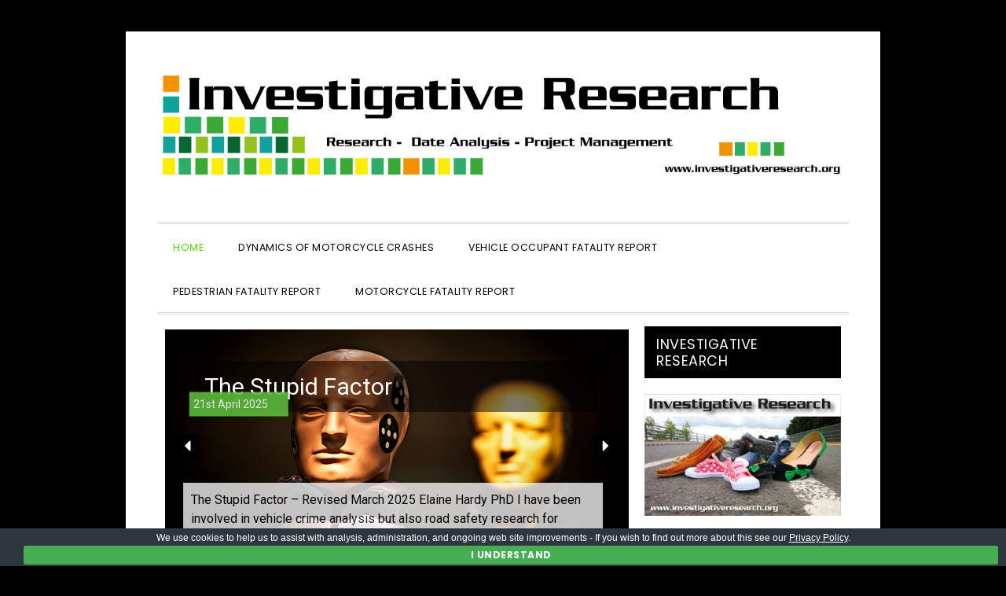

--- FILE ---
content_type: text/html; charset=UTF-8
request_url: http://investigativeresearch.org/
body_size: 20373
content:
<!DOCTYPE html>
<html lang="en-US">
<head itemscope itemtype="https://schema.org/WebSite">
<meta charset="UTF-8" />
<meta name="description" content="Research -  Date Analysis - Project Management" />
<meta name="viewport" content="width=device-width, initial-scale=1" />
<title>Investigative Research – Research &#8211;  Date Analysis &#8211; Project Management</title>
<meta name='robots' content='max-image-preview:large' />
<link rel="dns-prefetch" href="http://static.hupso.com/share/js/share_toolbar.js"><link rel="preconnect" href="http://static.hupso.com/share/js/share_toolbar.js"><link rel="preload" href="http://static.hupso.com/share/js/share_toolbar.js"><meta property="og:image" content="https://investigativeresearch.org/wp-content/uploads/2025/04/istock_Credit_35007_header-300x150.jpg"/><link rel='dns-prefetch' href='//translate.google.com' />
<link rel='dns-prefetch' href='//fonts.googleapis.com' />
<link rel='dns-prefetch' href='//code.ionicframework.com' />
<link rel="alternate" type="application/rss+xml" title="Investigative Research &raquo; Feed" href="https://investigativeresearch.org/feed/" />
<link rel="alternate" type="application/rss+xml" title="Investigative Research &raquo; Comments Feed" href="https://investigativeresearch.org/comments/feed/" />
<link rel="canonical" href="https://investigativeresearch.org/" />
<style id='wp-img-auto-sizes-contain-inline-css' type='text/css'>
img:is([sizes=auto i],[sizes^="auto," i]){contain-intrinsic-size:3000px 1500px}
/*# sourceURL=wp-img-auto-sizes-contain-inline-css */
</style>
<link rel='stylesheet' id='daily-dish-pro-css' href='http://investigativeresearch.org/wp-content/themes/daily-dish-pro/style.css?ver=2.0.0' type='text/css' media='all' />
<style id='daily-dish-pro-inline-css' type='text/css'>


		a,
		p.entry-meta a:focus,
		p.entry-meta a:hover,
		.breadcrumb a:focus,
		.breadcrumb a:hover,
		.entry-title a:focus,
		.entry-title a:hover,
		.genesis-nav-menu a:focus,
		.genesis-nav-menu a:hover,
		.genesis-nav-menu .current-menu-item > a,
		.nav-primary .genesis-nav-menu .sub-menu a:focus,
		.nav-primary .genesis-nav-menu .sub-menu a:hover,
		.nav-secondary .genesis-nav-menu .sub-menu a:focus,
		.nav-secondary .genesis-nav-menu .sub-menu a:hover,
		.nav-secondary .genesis-nav-menu .sub-menu .current-menu-item > a:focus,
		.nav-secondary .genesis-nav-menu .sub-menu .current-menu-item > a:hover,
		.nav-secondary .genesis-nav-menu a:focus,
		.nav-secondary .genesis-nav-menu a:hover,
		.site-footer a:focus,
		.site-footer a:hover {
			color: #59d600;
		}

		@media only screen and ( max-width: 768px ) {
			.genesis-responsive-menu .genesis-nav-menu a:focus,
			.genesis-responsive-menu .genesis-nav-menu a:hover,
			.genesis-responsive-menu .genesis-nav-menu .sub-menu .menu-item a:focus,
			.genesis-responsive-menu .genesis-nav-menu .sub-menu .menu-item a:hover,
			.menu-toggle:focus,
			.menu-toggle:hover,
			.nav-primary .sub-menu-toggle:focus,
			.nav-primary .sub-menu-toggle:hover,
			.sub-menu-toggle:focus,
			.sub-menu-toggle:hover,
			#genesis-mobile-nav-primary:focus,
			#genesis-mobile-nav-primary:hover {
				color: #59d600;
			}
		}

		

		button:focus,
		button:hover,
		button.secondary,
		input[type="button"].secondary,
		input[type="button"]:focus,
		input[type="button"]:hover,
		input[type="reset"]:focus,
		input[type="reset"]:hover,
		input[type="reset"].secondary,
		input[type="submit"]:focus,
		input[type="submit"]:hover,
		input[type="submit"].secondary,
		.archive-pagination li a:focus,
		.archive-pagination li a:hover,
		.archive-pagination .active a,
		.button:focus,
		.button:hover,
		.button.secondary,
		.entry-content .button:focus,
		.entry-content .button:hover,
		.enews-widget input[type="submit"]:focus,
		.enews-widget input[type="submit"]:hover {
			background-color: #59d600;
			color: #333333;
		}

		.nav-primary .genesis-nav-menu .sub-menu a:focus,
		.nav-primary .genesis-nav-menu .sub-menu a:hover,
		.nav-primary .genesis-nav-menu .sub-menu .current-menu-item > a:focus,
		.nav-primary .genesis-nav-menu .sub-menu .current-menu-item > a:hover,
		.nav-secondary .genesis-nav-menu a:focus,
		.nav-secondary .genesis-nav-menu a:hover,
		.nav-secondary .genesis-nav-menu .current-menu-item > a,
		.nav-secondary .genesis-nav-menu .sub-menu .current-menu-item > a:focus,
		.nav-secondary .genesis-nav-menu .sub-menu .current-menu-item > a:hover {
			color: #59d600;
		}

		@media only screen and ( max-width: 768px ) {
			.nav-secondary.genesis-responsive-menu .genesis-nav-menu .sub-menu .menu-item a:focus,
			.nav-secondary.genesis-responsive-menu .genesis-nav-menu .sub-menu .menu-item a:hover,
			.nav-secondary .sub-menu-toggle:focus,
			.nav-secondary .sub-menu-toggle:hover,
			#genesis-mobile-nav-secondary:focus,
			#genesis-mobile-nav-secondary:hover {
				color: #59d600;
			}
		}
		
/*# sourceURL=daily-dish-pro-inline-css */
</style>
<style id='wp-emoji-styles-inline-css' type='text/css'>

	img.wp-smiley, img.emoji {
		display: inline !important;
		border: none !important;
		box-shadow: none !important;
		height: 1em !important;
		width: 1em !important;
		margin: 0 0.07em !important;
		vertical-align: -0.1em !important;
		background: none !important;
		padding: 0 !important;
	}
/*# sourceURL=wp-emoji-styles-inline-css */
</style>
<style id='wp-block-library-inline-css' type='text/css'>
:root{--wp-block-synced-color:#7a00df;--wp-block-synced-color--rgb:122,0,223;--wp-bound-block-color:var(--wp-block-synced-color);--wp-editor-canvas-background:#ddd;--wp-admin-theme-color:#007cba;--wp-admin-theme-color--rgb:0,124,186;--wp-admin-theme-color-darker-10:#006ba1;--wp-admin-theme-color-darker-10--rgb:0,107,160.5;--wp-admin-theme-color-darker-20:#005a87;--wp-admin-theme-color-darker-20--rgb:0,90,135;--wp-admin-border-width-focus:2px}@media (min-resolution:192dpi){:root{--wp-admin-border-width-focus:1.5px}}.wp-element-button{cursor:pointer}:root .has-very-light-gray-background-color{background-color:#eee}:root .has-very-dark-gray-background-color{background-color:#313131}:root .has-very-light-gray-color{color:#eee}:root .has-very-dark-gray-color{color:#313131}:root .has-vivid-green-cyan-to-vivid-cyan-blue-gradient-background{background:linear-gradient(135deg,#00d084,#0693e3)}:root .has-purple-crush-gradient-background{background:linear-gradient(135deg,#34e2e4,#4721fb 50%,#ab1dfe)}:root .has-hazy-dawn-gradient-background{background:linear-gradient(135deg,#faaca8,#dad0ec)}:root .has-subdued-olive-gradient-background{background:linear-gradient(135deg,#fafae1,#67a671)}:root .has-atomic-cream-gradient-background{background:linear-gradient(135deg,#fdd79a,#004a59)}:root .has-nightshade-gradient-background{background:linear-gradient(135deg,#330968,#31cdcf)}:root .has-midnight-gradient-background{background:linear-gradient(135deg,#020381,#2874fc)}:root{--wp--preset--font-size--normal:16px;--wp--preset--font-size--huge:42px}.has-regular-font-size{font-size:1em}.has-larger-font-size{font-size:2.625em}.has-normal-font-size{font-size:var(--wp--preset--font-size--normal)}.has-huge-font-size{font-size:var(--wp--preset--font-size--huge)}.has-text-align-center{text-align:center}.has-text-align-left{text-align:left}.has-text-align-right{text-align:right}.has-fit-text{white-space:nowrap!important}#end-resizable-editor-section{display:none}.aligncenter{clear:both}.items-justified-left{justify-content:flex-start}.items-justified-center{justify-content:center}.items-justified-right{justify-content:flex-end}.items-justified-space-between{justify-content:space-between}.screen-reader-text{border:0;clip-path:inset(50%);height:1px;margin:-1px;overflow:hidden;padding:0;position:absolute;width:1px;word-wrap:normal!important}.screen-reader-text:focus{background-color:#ddd;clip-path:none;color:#444;display:block;font-size:1em;height:auto;left:5px;line-height:normal;padding:15px 23px 14px;text-decoration:none;top:5px;width:auto;z-index:100000}html :where(.has-border-color){border-style:solid}html :where([style*=border-top-color]){border-top-style:solid}html :where([style*=border-right-color]){border-right-style:solid}html :where([style*=border-bottom-color]){border-bottom-style:solid}html :where([style*=border-left-color]){border-left-style:solid}html :where([style*=border-width]){border-style:solid}html :where([style*=border-top-width]){border-top-style:solid}html :where([style*=border-right-width]){border-right-style:solid}html :where([style*=border-bottom-width]){border-bottom-style:solid}html :where([style*=border-left-width]){border-left-style:solid}html :where(img[class*=wp-image-]){height:auto;max-width:100%}:where(figure){margin:0 0 1em}html :where(.is-position-sticky){--wp-admin--admin-bar--position-offset:var(--wp-admin--admin-bar--height,0px)}@media screen and (max-width:600px){html :where(.is-position-sticky){--wp-admin--admin-bar--position-offset:0px}}

/*# sourceURL=wp-block-library-inline-css */
</style><style id='global-styles-inline-css' type='text/css'>
:root{--wp--preset--aspect-ratio--square: 1;--wp--preset--aspect-ratio--4-3: 4/3;--wp--preset--aspect-ratio--3-4: 3/4;--wp--preset--aspect-ratio--3-2: 3/2;--wp--preset--aspect-ratio--2-3: 2/3;--wp--preset--aspect-ratio--16-9: 16/9;--wp--preset--aspect-ratio--9-16: 9/16;--wp--preset--color--black: #000000;--wp--preset--color--cyan-bluish-gray: #abb8c3;--wp--preset--color--white: #ffffff;--wp--preset--color--pale-pink: #f78da7;--wp--preset--color--vivid-red: #cf2e2e;--wp--preset--color--luminous-vivid-orange: #ff6900;--wp--preset--color--luminous-vivid-amber: #fcb900;--wp--preset--color--light-green-cyan: #7bdcb5;--wp--preset--color--vivid-green-cyan: #00d084;--wp--preset--color--pale-cyan-blue: #8ed1fc;--wp--preset--color--vivid-cyan-blue: #0693e3;--wp--preset--color--vivid-purple: #9b51e0;--wp--preset--gradient--vivid-cyan-blue-to-vivid-purple: linear-gradient(135deg,rgb(6,147,227) 0%,rgb(155,81,224) 100%);--wp--preset--gradient--light-green-cyan-to-vivid-green-cyan: linear-gradient(135deg,rgb(122,220,180) 0%,rgb(0,208,130) 100%);--wp--preset--gradient--luminous-vivid-amber-to-luminous-vivid-orange: linear-gradient(135deg,rgb(252,185,0) 0%,rgb(255,105,0) 100%);--wp--preset--gradient--luminous-vivid-orange-to-vivid-red: linear-gradient(135deg,rgb(255,105,0) 0%,rgb(207,46,46) 100%);--wp--preset--gradient--very-light-gray-to-cyan-bluish-gray: linear-gradient(135deg,rgb(238,238,238) 0%,rgb(169,184,195) 100%);--wp--preset--gradient--cool-to-warm-spectrum: linear-gradient(135deg,rgb(74,234,220) 0%,rgb(151,120,209) 20%,rgb(207,42,186) 40%,rgb(238,44,130) 60%,rgb(251,105,98) 80%,rgb(254,248,76) 100%);--wp--preset--gradient--blush-light-purple: linear-gradient(135deg,rgb(255,206,236) 0%,rgb(152,150,240) 100%);--wp--preset--gradient--blush-bordeaux: linear-gradient(135deg,rgb(254,205,165) 0%,rgb(254,45,45) 50%,rgb(107,0,62) 100%);--wp--preset--gradient--luminous-dusk: linear-gradient(135deg,rgb(255,203,112) 0%,rgb(199,81,192) 50%,rgb(65,88,208) 100%);--wp--preset--gradient--pale-ocean: linear-gradient(135deg,rgb(255,245,203) 0%,rgb(182,227,212) 50%,rgb(51,167,181) 100%);--wp--preset--gradient--electric-grass: linear-gradient(135deg,rgb(202,248,128) 0%,rgb(113,206,126) 100%);--wp--preset--gradient--midnight: linear-gradient(135deg,rgb(2,3,129) 0%,rgb(40,116,252) 100%);--wp--preset--font-size--small: 13px;--wp--preset--font-size--medium: 20px;--wp--preset--font-size--large: 36px;--wp--preset--font-size--x-large: 42px;--wp--preset--spacing--20: 0.44rem;--wp--preset--spacing--30: 0.67rem;--wp--preset--spacing--40: 1rem;--wp--preset--spacing--50: 1.5rem;--wp--preset--spacing--60: 2.25rem;--wp--preset--spacing--70: 3.38rem;--wp--preset--spacing--80: 5.06rem;--wp--preset--shadow--natural: 6px 6px 9px rgba(0, 0, 0, 0.2);--wp--preset--shadow--deep: 12px 12px 50px rgba(0, 0, 0, 0.4);--wp--preset--shadow--sharp: 6px 6px 0px rgba(0, 0, 0, 0.2);--wp--preset--shadow--outlined: 6px 6px 0px -3px rgb(255, 255, 255), 6px 6px rgb(0, 0, 0);--wp--preset--shadow--crisp: 6px 6px 0px rgb(0, 0, 0);}:where(.is-layout-flex){gap: 0.5em;}:where(.is-layout-grid){gap: 0.5em;}body .is-layout-flex{display: flex;}.is-layout-flex{flex-wrap: wrap;align-items: center;}.is-layout-flex > :is(*, div){margin: 0;}body .is-layout-grid{display: grid;}.is-layout-grid > :is(*, div){margin: 0;}:where(.wp-block-columns.is-layout-flex){gap: 2em;}:where(.wp-block-columns.is-layout-grid){gap: 2em;}:where(.wp-block-post-template.is-layout-flex){gap: 1.25em;}:where(.wp-block-post-template.is-layout-grid){gap: 1.25em;}.has-black-color{color: var(--wp--preset--color--black) !important;}.has-cyan-bluish-gray-color{color: var(--wp--preset--color--cyan-bluish-gray) !important;}.has-white-color{color: var(--wp--preset--color--white) !important;}.has-pale-pink-color{color: var(--wp--preset--color--pale-pink) !important;}.has-vivid-red-color{color: var(--wp--preset--color--vivid-red) !important;}.has-luminous-vivid-orange-color{color: var(--wp--preset--color--luminous-vivid-orange) !important;}.has-luminous-vivid-amber-color{color: var(--wp--preset--color--luminous-vivid-amber) !important;}.has-light-green-cyan-color{color: var(--wp--preset--color--light-green-cyan) !important;}.has-vivid-green-cyan-color{color: var(--wp--preset--color--vivid-green-cyan) !important;}.has-pale-cyan-blue-color{color: var(--wp--preset--color--pale-cyan-blue) !important;}.has-vivid-cyan-blue-color{color: var(--wp--preset--color--vivid-cyan-blue) !important;}.has-vivid-purple-color{color: var(--wp--preset--color--vivid-purple) !important;}.has-black-background-color{background-color: var(--wp--preset--color--black) !important;}.has-cyan-bluish-gray-background-color{background-color: var(--wp--preset--color--cyan-bluish-gray) !important;}.has-white-background-color{background-color: var(--wp--preset--color--white) !important;}.has-pale-pink-background-color{background-color: var(--wp--preset--color--pale-pink) !important;}.has-vivid-red-background-color{background-color: var(--wp--preset--color--vivid-red) !important;}.has-luminous-vivid-orange-background-color{background-color: var(--wp--preset--color--luminous-vivid-orange) !important;}.has-luminous-vivid-amber-background-color{background-color: var(--wp--preset--color--luminous-vivid-amber) !important;}.has-light-green-cyan-background-color{background-color: var(--wp--preset--color--light-green-cyan) !important;}.has-vivid-green-cyan-background-color{background-color: var(--wp--preset--color--vivid-green-cyan) !important;}.has-pale-cyan-blue-background-color{background-color: var(--wp--preset--color--pale-cyan-blue) !important;}.has-vivid-cyan-blue-background-color{background-color: var(--wp--preset--color--vivid-cyan-blue) !important;}.has-vivid-purple-background-color{background-color: var(--wp--preset--color--vivid-purple) !important;}.has-black-border-color{border-color: var(--wp--preset--color--black) !important;}.has-cyan-bluish-gray-border-color{border-color: var(--wp--preset--color--cyan-bluish-gray) !important;}.has-white-border-color{border-color: var(--wp--preset--color--white) !important;}.has-pale-pink-border-color{border-color: var(--wp--preset--color--pale-pink) !important;}.has-vivid-red-border-color{border-color: var(--wp--preset--color--vivid-red) !important;}.has-luminous-vivid-orange-border-color{border-color: var(--wp--preset--color--luminous-vivid-orange) !important;}.has-luminous-vivid-amber-border-color{border-color: var(--wp--preset--color--luminous-vivid-amber) !important;}.has-light-green-cyan-border-color{border-color: var(--wp--preset--color--light-green-cyan) !important;}.has-vivid-green-cyan-border-color{border-color: var(--wp--preset--color--vivid-green-cyan) !important;}.has-pale-cyan-blue-border-color{border-color: var(--wp--preset--color--pale-cyan-blue) !important;}.has-vivid-cyan-blue-border-color{border-color: var(--wp--preset--color--vivid-cyan-blue) !important;}.has-vivid-purple-border-color{border-color: var(--wp--preset--color--vivid-purple) !important;}.has-vivid-cyan-blue-to-vivid-purple-gradient-background{background: var(--wp--preset--gradient--vivid-cyan-blue-to-vivid-purple) !important;}.has-light-green-cyan-to-vivid-green-cyan-gradient-background{background: var(--wp--preset--gradient--light-green-cyan-to-vivid-green-cyan) !important;}.has-luminous-vivid-amber-to-luminous-vivid-orange-gradient-background{background: var(--wp--preset--gradient--luminous-vivid-amber-to-luminous-vivid-orange) !important;}.has-luminous-vivid-orange-to-vivid-red-gradient-background{background: var(--wp--preset--gradient--luminous-vivid-orange-to-vivid-red) !important;}.has-very-light-gray-to-cyan-bluish-gray-gradient-background{background: var(--wp--preset--gradient--very-light-gray-to-cyan-bluish-gray) !important;}.has-cool-to-warm-spectrum-gradient-background{background: var(--wp--preset--gradient--cool-to-warm-spectrum) !important;}.has-blush-light-purple-gradient-background{background: var(--wp--preset--gradient--blush-light-purple) !important;}.has-blush-bordeaux-gradient-background{background: var(--wp--preset--gradient--blush-bordeaux) !important;}.has-luminous-dusk-gradient-background{background: var(--wp--preset--gradient--luminous-dusk) !important;}.has-pale-ocean-gradient-background{background: var(--wp--preset--gradient--pale-ocean) !important;}.has-electric-grass-gradient-background{background: var(--wp--preset--gradient--electric-grass) !important;}.has-midnight-gradient-background{background: var(--wp--preset--gradient--midnight) !important;}.has-small-font-size{font-size: var(--wp--preset--font-size--small) !important;}.has-medium-font-size{font-size: var(--wp--preset--font-size--medium) !important;}.has-large-font-size{font-size: var(--wp--preset--font-size--large) !important;}.has-x-large-font-size{font-size: var(--wp--preset--font-size--x-large) !important;}
/*# sourceURL=global-styles-inline-css */
</style>

<style id='classic-theme-styles-inline-css' type='text/css'>
/*! This file is auto-generated */
.wp-block-button__link{color:#fff;background-color:#32373c;border-radius:9999px;box-shadow:none;text-decoration:none;padding:calc(.667em + 2px) calc(1.333em + 2px);font-size:1.125em}.wp-block-file__button{background:#32373c;color:#fff;text-decoration:none}
/*# sourceURL=/wp-includes/css/classic-themes.min.css */
</style>
<link rel='stylesheet' id='cookie-bar-css-css' href='http://investigativeresearch.org/wp-content/plugins/cookie-bar/css/cookie-bar.css?ver=6.9' type='text/css' media='all' />
<link rel='stylesheet' id='google-language-translator-css' href='http://investigativeresearch.org/wp-content/plugins/google-language-translator/css/style.css?ver=6.0.20' type='text/css' media='' />
<link rel='stylesheet' id='hupso_css-css' href='http://investigativeresearch.org/wp-content/plugins/hupso-share-buttons-for-twitter-facebook-google/style.css?ver=6.9' type='text/css' media='all' />
<link rel='stylesheet' id='ppress-frontend-css' href='http://investigativeresearch.org/wp-content/plugins/wp-user-avatar/assets/css/frontend.min.css?ver=4.16.8' type='text/css' media='all' />
<link rel='stylesheet' id='ppress-flatpickr-css' href='http://investigativeresearch.org/wp-content/plugins/wp-user-avatar/assets/flatpickr/flatpickr.min.css?ver=4.16.8' type='text/css' media='all' />
<link rel='stylesheet' id='ppress-select2-css' href='http://investigativeresearch.org/wp-content/plugins/wp-user-avatar/assets/select2/select2.min.css?ver=6.9' type='text/css' media='all' />
<link rel='stylesheet' id='daily-dish-google-fonts-css' href='//fonts.googleapis.com/css?family=Cormorant%3A400%2C400i%2C700%2C700i%7CPoppins%3A300%2C400%2C500%2C700&#038;ver=2.0.0' type='text/css' media='all' />
<link rel='stylesheet' id='daily-dish-ionicons-css' href='//code.ionicframework.com/ionicons/2.0.1/css/ionicons.min.css?ver=2.0.0' type='text/css' media='all' />
<link rel='stylesheet' id='fancybox-css' href='http://investigativeresearch.org/wp-content/plugins/easy-fancybox/fancybox/1.5.4/jquery.fancybox.min.css?ver=6.9' type='text/css' media='screen' />
<link rel="stylesheet" type="text/css" href="//investigativeresearch.org/wp-content/plugins/smart-slider-3/Public/SmartSlider3/Application/Frontend/Assets/dist/smartslider.min.css?ver=667fb12b" media="all">
<link rel="stylesheet" type="text/css" href="https://fonts.googleapis.com/css?display=swap&amp;family=Roboto%3A300%2C400" media="all">
<style data-related="n2-ss-2">div#n2-ss-2 .n2-ss-slider-1{display:grid;position:relative;}div#n2-ss-2 .n2-ss-slider-2{display:grid;position:relative;overflow:hidden;padding:0px 0px 0px 0px;border:0px solid RGBA(62,62,62,1);border-radius:0px;background-clip:padding-box;background-repeat:repeat;background-position:50% 50%;background-size:cover;background-attachment:scroll;z-index:1;}div#n2-ss-2:not(.n2-ss-loaded) .n2-ss-slider-2{background-image:none !important;}div#n2-ss-2 .n2-ss-slider-3{display:grid;grid-template-areas:'cover';position:relative;overflow:hidden;z-index:10;}div#n2-ss-2 .n2-ss-slider-3 > *{grid-area:cover;}div#n2-ss-2 .n2-ss-slide-backgrounds,div#n2-ss-2 .n2-ss-slider-3 > .n2-ss-divider{position:relative;}div#n2-ss-2 .n2-ss-slide-backgrounds{z-index:10;}div#n2-ss-2 .n2-ss-slide-backgrounds > *{overflow:hidden;}div#n2-ss-2 .n2-ss-slide-background{transform:translateX(-100000px);}div#n2-ss-2 .n2-ss-slider-4{place-self:center;position:relative;width:100%;height:100%;z-index:20;display:grid;grid-template-areas:'slide';}div#n2-ss-2 .n2-ss-slider-4 > *{grid-area:slide;}div#n2-ss-2.n2-ss-full-page--constrain-ratio .n2-ss-slider-4{height:auto;}div#n2-ss-2 .n2-ss-slide{display:grid;place-items:center;grid-auto-columns:100%;position:relative;z-index:20;-webkit-backface-visibility:hidden;transform:translateX(-100000px);}div#n2-ss-2 .n2-ss-slide{perspective:1500px;}div#n2-ss-2 .n2-ss-slide-active{z-index:21;}.n2-ss-background-animation{position:absolute;top:0;left:0;width:100%;height:100%;z-index:3;}div#n2-ss-2 .nextend-arrow{cursor:pointer;overflow:hidden;line-height:0 !important;z-index:18;-webkit-user-select:none;}div#n2-ss-2 .nextend-arrow img{position:relative;display:block;}div#n2-ss-2 .nextend-arrow img.n2-arrow-hover-img{display:none;}div#n2-ss-2 .nextend-arrow:FOCUS img.n2-arrow-hover-img,div#n2-ss-2 .nextend-arrow:HOVER img.n2-arrow-hover-img{display:inline;}div#n2-ss-2 .nextend-arrow:FOCUS img.n2-arrow-normal-img,div#n2-ss-2 .nextend-arrow:HOVER img.n2-arrow-normal-img{display:none;}div#n2-ss-2 .nextend-arrow-animated{overflow:hidden;}div#n2-ss-2 .nextend-arrow-animated > div{position:relative;}div#n2-ss-2 .nextend-arrow-animated .n2-active{position:absolute;}div#n2-ss-2 .nextend-arrow-animated-fade{transition:background 0.3s, opacity 0.4s;}div#n2-ss-2 .nextend-arrow-animated-horizontal > div{transition:all 0.4s;transform:none;}div#n2-ss-2 .nextend-arrow-animated-horizontal .n2-active{top:0;}div#n2-ss-2 .nextend-arrow-previous.nextend-arrow-animated-horizontal .n2-active{left:100%;}div#n2-ss-2 .nextend-arrow-next.nextend-arrow-animated-horizontal .n2-active{right:100%;}div#n2-ss-2 .nextend-arrow-previous.nextend-arrow-animated-horizontal:HOVER > div,div#n2-ss-2 .nextend-arrow-previous.nextend-arrow-animated-horizontal:FOCUS > div{transform:translateX(-100%);}div#n2-ss-2 .nextend-arrow-next.nextend-arrow-animated-horizontal:HOVER > div,div#n2-ss-2 .nextend-arrow-next.nextend-arrow-animated-horizontal:FOCUS > div{transform:translateX(100%);}div#n2-ss-2 .nextend-arrow-animated-vertical > div{transition:all 0.4s;transform:none;}div#n2-ss-2 .nextend-arrow-animated-vertical .n2-active{left:0;}div#n2-ss-2 .nextend-arrow-previous.nextend-arrow-animated-vertical .n2-active{top:100%;}div#n2-ss-2 .nextend-arrow-next.nextend-arrow-animated-vertical .n2-active{bottom:100%;}div#n2-ss-2 .nextend-arrow-previous.nextend-arrow-animated-vertical:HOVER > div,div#n2-ss-2 .nextend-arrow-previous.nextend-arrow-animated-vertical:FOCUS > div{transform:translateY(-100%);}div#n2-ss-2 .nextend-arrow-next.nextend-arrow-animated-vertical:HOVER > div,div#n2-ss-2 .nextend-arrow-next.nextend-arrow-animated-vertical:FOCUS > div{transform:translateY(100%);}div#n2-ss-2 .n-uc-c9nszHdJJYnL-inner{background-color:RGBA(0,0,0,0.5);}div#n2-ss-2 .n2-font-6ddc804582089e6e4811711f7091d3e9-hover{font-family: 'Roboto','Arial';color: #ffffff;font-size:187.5%;text-shadow: none;line-height: 1.5;font-weight: normal;font-style: normal;text-decoration: none;text-align: inherit;letter-spacing: normal;word-spacing: normal;text-transform: none;font-weight: 400;}div#n2-ss-2 .n2-font-d6aeaf43397239de015a2431922a57ce-paragraph{font-family: 'Roboto','Arial';color: #000000;font-size:100%;text-shadow: none;line-height: 1.5;font-weight: normal;font-style: normal;text-decoration: none;text-align: left;letter-spacing: normal;word-spacing: normal;text-transform: none;font-weight: 400;}div#n2-ss-2 .n2-font-d6aeaf43397239de015a2431922a57ce-paragraph a, div#n2-ss-2 .n2-font-d6aeaf43397239de015a2431922a57ce-paragraph a:FOCUS{font-family: 'Roboto','Arial';color: #1890d7;font-size:100%;text-shadow: none;line-height: 1.5;font-weight: normal;font-style: normal;text-decoration: none;text-align: left;letter-spacing: normal;word-spacing: normal;text-transform: none;font-weight: 400;}div#n2-ss-2 .n2-font-d6aeaf43397239de015a2431922a57ce-paragraph a:HOVER, div#n2-ss-2 .n2-font-d6aeaf43397239de015a2431922a57ce-paragraph a:ACTIVE{font-family: 'Roboto','Arial';color: #1890d7;font-size:100%;text-shadow: none;line-height: 1.5;font-weight: normal;font-style: normal;text-decoration: none;text-align: left;letter-spacing: normal;word-spacing: normal;text-transform: none;font-weight: 400;}div#n2-ss-2 .n2-style-c0593477afcdb3eb97dccfa2ffdbc34d-heading{background: #ffffff;opacity:0.76;padding:10px 10px 10px 10px ;box-shadow: none;border: 0px solid RGBA(0,0,0,1);border-radius:0px;}div#n2-ss-2 .n2-font-0b2dbb5cbcc153b9663e67f4f7b4941d-paragraph{font-family: 'Roboto','Arial';color: #ffffff;font-size:87.5%;text-shadow: none;line-height: 1.5;font-weight: normal;font-style: normal;text-decoration: none;text-align: left;letter-spacing: normal;word-spacing: normal;text-transform: none;font-weight: 400;}div#n2-ss-2 .n2-font-0b2dbb5cbcc153b9663e67f4f7b4941d-paragraph a, div#n2-ss-2 .n2-font-0b2dbb5cbcc153b9663e67f4f7b4941d-paragraph a:FOCUS{font-family: 'Roboto','Arial';color: #1890d7;font-size:100%;text-shadow: none;line-height: 1.5;font-weight: normal;font-style: normal;text-decoration: none;text-align: left;letter-spacing: normal;word-spacing: normal;text-transform: none;font-weight: 400;}div#n2-ss-2 .n2-font-0b2dbb5cbcc153b9663e67f4f7b4941d-paragraph a:HOVER, div#n2-ss-2 .n2-font-0b2dbb5cbcc153b9663e67f4f7b4941d-paragraph a:ACTIVE{font-family: 'Roboto','Arial';color: #1890d7;font-size:100%;text-shadow: none;line-height: 1.5;font-weight: normal;font-style: normal;text-decoration: none;text-align: left;letter-spacing: normal;word-spacing: normal;text-transform: none;font-weight: 400;}div#n2-ss-2 .n2-style-f6d4d0f43397bbdf3b9652899c18d3f8-heading{background: #5cba3c;opacity:0.9;padding:5px 5px 5px 5px ;box-shadow: none;border: 0px solid RGBA(0,0,0,1);border-radius:0px;}div#n2-ss-2 .n-uc-c9nszHdJJYnL1-inner{background-color:RGBA(0,0,0,0.5);}div#n2-ss-2 .n-uc-c9nszHdJJYnL2-inner{background-color:RGBA(0,0,0,0.5);}div#n2-ss-2 .n2-style-107cb0e4b96e295f0c4852cfc0854d07-heading{background: RGBA(0,0,0,0.67);opacity:1;padding:2px 2px 2px 2px ;box-shadow: none;border: 0px solid RGBA(0,0,0,1);border-radius:3px;}div#n2-ss-2 .n2-style-107cb0e4b96e295f0c4852cfc0854d07-heading:Hover, div#n2-ss-2 .n2-style-107cb0e4b96e295f0c4852cfc0854d07-heading:ACTIVE, div#n2-ss-2 .n2-style-107cb0e4b96e295f0c4852cfc0854d07-heading:FOCUS{background: RGBA(255,145,57,1);}div#n2-ss-2 .n2-ss-slide-limiter{max-width:1200px;}div#n2-ss-2 .n-uc-Tn5pVN8jcKLE{padding:10px 10px 10px 10px}div#n2-ss-2 .n-uc-Jb2Utku8BNML-inner{padding:30px 30px 30px 30px;text-align:left;--ssselfalign:var(--ss-fs);;justify-content:flex-start}div#n2-ss-2 .n-uc-Jb2Utku8BNML{align-self:center;}div#n2-ss-2 .n-uc-c9nszHdJJYnL-inner{padding:0px 0px 0px 0px}div#n2-ss-2 .n-uc-c9nszHdJJYnL-inner > .n2-ss-layer-row-inner{width:calc(100% + 21px);margin:-10px;flex-wrap:nowrap;}div#n2-ss-2 .n-uc-c9nszHdJJYnL-inner > .n2-ss-layer-row-inner > .n2-ss-layer[data-sstype="col"]{margin:10px}div#n2-ss-2 .n-uc-n36op6qmnu46-inner{padding:10px 10px 10px 10px;text-align:left;--ssselfalign:var(--ss-fs);;justify-content:flex-start}div#n2-ss-2 .n-uc-n36op6qmnu46{width:100%}div#n2-ss-2 .n-uc-9JyoqNa97vw2{height:autopx}div#n2-ss-2 .n-uc-bpdn7M10xuZT1{padding:10px 10px 10px 10px}div#n2-ss-2 .n-uc-Jb2Utku8BNML1-inner{padding:30px 30px 30px 30px;text-align:left;--ssselfalign:var(--ss-fs);;justify-content:flex-start}div#n2-ss-2 .n-uc-Jb2Utku8BNML1{align-self:center;}div#n2-ss-2 .n-uc-c9nszHdJJYnL1-inner{padding:0px 0px 0px 0px}div#n2-ss-2 .n-uc-c9nszHdJJYnL1-inner > .n2-ss-layer-row-inner{width:calc(100% + 21px);margin:-10px;flex-wrap:nowrap;}div#n2-ss-2 .n-uc-c9nszHdJJYnL1-inner > .n2-ss-layer-row-inner > .n2-ss-layer[data-sstype="col"]{margin:10px}div#n2-ss-2 .n-uc-n36op6qmnu461-inner{padding:10px 10px 10px 10px;text-align:left;--ssselfalign:var(--ss-fs);;justify-content:flex-start}div#n2-ss-2 .n-uc-n36op6qmnu461{width:100%}div#n2-ss-2 .n-uc-9JyoqNa97vw21{height:autopx}div#n2-ss-2 .n-uc-o38SP87FIrCc2{padding:10px 10px 10px 10px}div#n2-ss-2 .n-uc-Jb2Utku8BNML2-inner{padding:30px 30px 30px 30px;text-align:left;--ssselfalign:var(--ss-fs);;justify-content:flex-start}div#n2-ss-2 .n-uc-Jb2Utku8BNML2{align-self:center;}div#n2-ss-2 .n-uc-c9nszHdJJYnL2-inner{padding:0px 0px 0px 0px}div#n2-ss-2 .n-uc-c9nszHdJJYnL2-inner > .n2-ss-layer-row-inner{width:calc(100% + 21px);margin:-10px;flex-wrap:nowrap;}div#n2-ss-2 .n-uc-c9nszHdJJYnL2-inner > .n2-ss-layer-row-inner > .n2-ss-layer[data-sstype="col"]{margin:10px}div#n2-ss-2 .n-uc-n36op6qmnu462-inner{padding:10px 10px 10px 10px;text-align:left;--ssselfalign:var(--ss-fs);;justify-content:flex-start}div#n2-ss-2 .n-uc-n36op6qmnu462{width:100%}div#n2-ss-2 .n-uc-9JyoqNa97vw22{height:autopx}div#n2-ss-2 .nextend-arrow img{width: 26px}@media (min-width: 1200px){div#n2-ss-2 [data-hide-desktopportrait="1"]{display: none !important;}}@media (orientation: landscape) and (max-width: 1199px) and (min-width: 901px),(orientation: portrait) and (max-width: 1199px) and (min-width: 701px){div#n2-ss-2 .n-uc-c9nszHdJJYnL-inner > .n2-ss-layer-row-inner{flex-wrap:nowrap;}div#n2-ss-2 .n-uc-n36op6qmnu46{width:100%}div#n2-ss-2 .n-uc-c9nszHdJJYnL1-inner > .n2-ss-layer-row-inner{flex-wrap:nowrap;}div#n2-ss-2 .n-uc-n36op6qmnu461{width:100%}div#n2-ss-2 .n-uc-c9nszHdJJYnL2-inner > .n2-ss-layer-row-inner{flex-wrap:nowrap;}div#n2-ss-2 .n-uc-n36op6qmnu462{width:100%}div#n2-ss-2 [data-hide-tabletportrait="1"]{display: none !important;}}@media (orientation: landscape) and (max-width: 900px),(orientation: portrait) and (max-width: 700px){div#n2-ss-2 .n-uc-c9nszHdJJYnL-inner > .n2-ss-layer-row-inner{flex-wrap:wrap;}div#n2-ss-2 .n-uc-n36op6qmnu46{width:calc(100% - 20px)}div#n2-ss-2 .n-uc-c9nszHdJJYnL1-inner > .n2-ss-layer-row-inner{flex-wrap:wrap;}div#n2-ss-2 .n-uc-n36op6qmnu461{width:calc(100% - 20px)}div#n2-ss-2 .n-uc-c9nszHdJJYnL2-inner > .n2-ss-layer-row-inner{flex-wrap:wrap;}div#n2-ss-2 .n-uc-n36op6qmnu462{width:calc(100% - 20px)}div#n2-ss-2 [data-hide-mobileportrait="1"]{display: none !important;}div#n2-ss-2 .nextend-arrow img{width: 16px}}</style>
<script>(function(){this._N2=this._N2||{_r:[],_d:[],r:function(){this._r.push(arguments)},d:function(){this._d.push(arguments)}}}).call(window);</script><script src="//investigativeresearch.org/wp-content/plugins/smart-slider-3/Public/SmartSlider3/Application/Frontend/Assets/dist/n2.min.js?ver=667fb12b" defer async></script>
<script src="//investigativeresearch.org/wp-content/plugins/smart-slider-3/Public/SmartSlider3/Application/Frontend/Assets/dist/smartslider-frontend.min.js?ver=667fb12b" defer async></script>
<script src="//investigativeresearch.org/wp-content/plugins/smart-slider-3/Public/SmartSlider3/Slider/SliderType/Simple/Assets/dist/ss-simple.min.js?ver=667fb12b" defer async></script>
<script src="//investigativeresearch.org/wp-content/plugins/smart-slider-3/Public/SmartSlider3/Widget/Arrow/ArrowImage/Assets/dist/w-arrow-image.min.js?ver=667fb12b" defer async></script>
<script>_N2.r('documentReady',function(){_N2.r(["documentReady","smartslider-frontend","SmartSliderWidgetArrowImage","ss-simple"],function(){new _N2.SmartSliderSimple('n2-ss-2',{"admin":false,"background.video.mobile":1,"loadingTime":2000,"alias":{"id":0,"smoothScroll":0,"slideSwitch":0,"scroll":1},"align":"normal","isDelayed":0,"responsive":{"mediaQueries":{"all":false,"desktopportrait":["(min-width: 1200px)"],"tabletportrait":["(orientation: landscape) and (max-width: 1199px) and (min-width: 901px)","(orientation: portrait) and (max-width: 1199px) and (min-width: 701px)"],"mobileportrait":["(orientation: landscape) and (max-width: 900px)","(orientation: portrait) and (max-width: 700px)"]},"base":{"slideOuterWidth":840,"slideOuterHeight":420,"sliderWidth":840,"sliderHeight":420,"slideWidth":840,"slideHeight":420},"hideOn":{"desktopLandscape":false,"desktopPortrait":false,"tabletLandscape":false,"tabletPortrait":false,"mobileLandscape":false,"mobilePortrait":false},"onResizeEnabled":true,"type":"auto","sliderHeightBasedOn":"real","focusUser":1,"focusEdge":"auto","breakpoints":[{"device":"tabletPortrait","type":"max-screen-width","portraitWidth":1199,"landscapeWidth":1199},{"device":"mobilePortrait","type":"max-screen-width","portraitWidth":700,"landscapeWidth":900}],"enabledDevices":{"desktopLandscape":0,"desktopPortrait":1,"tabletLandscape":0,"tabletPortrait":1,"mobileLandscape":0,"mobilePortrait":1},"sizes":{"desktopPortrait":{"width":840,"height":420,"max":3000,"min":840},"tabletPortrait":{"width":701,"height":350,"customHeight":false,"max":1199,"min":701},"mobilePortrait":{"width":320,"height":160,"customHeight":false,"max":900,"min":320}},"overflowHiddenPage":0,"focus":{"offsetTop":"#wpadminbar","offsetBottom":""}},"controls":{"mousewheel":0,"touch":"horizontal","keyboard":1,"blockCarouselInteraction":1},"playWhenVisible":1,"playWhenVisibleAt":0.5,"lazyLoad":0,"lazyLoadNeighbor":0,"blockrightclick":0,"maintainSession":0,"autoplay":{"enabled":0,"start":1,"duration":8000,"autoplayLoop":1,"allowReStart":0,"pause":{"click":1,"mouse":"0","mediaStarted":1},"resume":{"click":0,"mouse":"0","mediaEnded":1,"slidechanged":0},"interval":1,"intervalModifier":"loop","intervalSlide":"current"},"perspective":1500,"layerMode":{"playOnce":0,"playFirstLayer":1,"mode":"skippable","inAnimation":"mainInEnd"},"bgAnimations":0,"mainanimation":{"type":"horizontal","duration":800,"delay":0,"ease":"easeOutQuad","shiftedBackgroundAnimation":0},"carousel":1,"initCallbacks":function(){new _N2.SmartSliderWidgetArrowImage(this)}})})});</script><script type="text/javascript" src="http://investigativeresearch.org/wp-includes/js/jquery/jquery.min.js?ver=3.7.1" id="jquery-core-js"></script>
<script type="text/javascript" src="http://investigativeresearch.org/wp-includes/js/jquery/jquery-migrate.min.js?ver=3.4.1" id="jquery-migrate-js"></script>
<script type="text/javascript" src="http://investigativeresearch.org/wp-content/plugins/cookie-bar/js/cookie-bar.js?ver=1768911344" id="cookie-bar-js-js"></script>
<script type="text/javascript" src="http://investigativeresearch.org/wp-content/plugins/wp-user-avatar/assets/flatpickr/flatpickr.min.js?ver=4.16.8" id="ppress-flatpickr-js"></script>
<script type="text/javascript" src="http://investigativeresearch.org/wp-content/plugins/wp-user-avatar/assets/select2/select2.min.js?ver=4.16.8" id="ppress-select2-js"></script>
<link rel="https://api.w.org/" href="https://investigativeresearch.org/wp-json/" /><link rel="EditURI" type="application/rsd+xml" title="RSD" href="https://investigativeresearch.org/xmlrpc.php?rsd" />
<style>p.hello{font-size:12px;color:darkgray;}#google_language_translator,#flags{text-align:left;}#google_language_translator{clear:both;}#flags{width:165px;}#flags a{display:inline-block;margin-right:2px;}#google_language_translator{width:auto!important;}div.skiptranslate.goog-te-gadget{display:inline!important;}.goog-tooltip{display: none!important;}.goog-tooltip:hover{display: none!important;}.goog-text-highlight{background-color:transparent!important;border:none!important;box-shadow:none!important;}#google_language_translator{display:none;}#google_language_translator select.goog-te-combo{color:#32373c;}#google_language_translator{color:transparent;}body{top:0px!important;}#goog-gt-{display:none!important;}font font{background-color:transparent!important;box-shadow:none!important;position:initial!important;}#glt-translate-trigger{left:20px;right:auto;}#glt-translate-trigger > span{color:#ffffff;}#glt-translate-trigger{background:#f89406;}.goog-te-gadget .goog-te-combo{width:100%;}</style><link rel="pingback" href="http://investigativeresearch.org/xmlrpc.php" />
<link rel="next" href="https://investigativeresearch.org/page/2/" />
<meta itemprop="name" content="Investigative Research" />
<meta itemprop="url" content="https://investigativeresearch.org/" />
<style type="text/css">.site-title a { background: url(http://investigativeresearch.org/wp-content/uploads/2019/12/IVR-websitebanner-2.jpg) no-repeat !important; }</style>
<style type="text/css" id="custom-background-css">
body.custom-background { background-color: #000000; }
</style>
	<link rel="icon" href="https://investigativeresearch.org/wp-content/uploads/2020/06/cropped-sit-icon-32x32.jpg" sizes="32x32" />
<link rel="icon" href="https://investigativeresearch.org/wp-content/uploads/2020/06/cropped-sit-icon-192x192.jpg" sizes="192x192" />
<link rel="apple-touch-icon" href="https://investigativeresearch.org/wp-content/uploads/2020/06/cropped-sit-icon-180x180.jpg" />
<meta name="msapplication-TileImage" content="https://investigativeresearch.org/wp-content/uploads/2020/06/cropped-sit-icon-270x270.jpg" />
</head>
<body class="home blog custom-background wp-theme-genesis wp-child-theme-daily-dish-pro custom-header header-image header-full-width content-sidebar genesis-breadcrumbs-hidden genesis-footer-widgets-hidden daily-dish-home" itemscope itemtype="https://schema.org/WebPage"><div class="site-container"><ul class="genesis-skip-link"><li><a href="#genesis-nav-primary" class="screen-reader-shortcut"> Skip to primary navigation</a></li><li><a href="#genesis-content" class="screen-reader-shortcut"> Skip to main content</a></li><li><a href="#genesis-sidebar-primary" class="screen-reader-shortcut"> Skip to primary sidebar</a></li></ul><header class="site-header" itemscope itemtype="https://schema.org/WPHeader"><div class="wrap"><div class="title-area"><h1 class="site-title" itemprop="headline"><a href="https://investigativeresearch.org/">Investigative Research</a></h1><p class="site-description" itemprop="description">Research -  Date Analysis - Project Management</p></div></div></header><div class="menu-wrap"><nav class="nav-primary" aria-label="Main" itemscope itemtype="https://schema.org/SiteNavigationElement" id="genesis-nav-primary"><div class="wrap"><ul id="menu-top-menu" class="menu genesis-nav-menu menu-primary js-superfish"><li id="menu-item-19" class="menu-item menu-item-type-custom menu-item-object-custom current-menu-item menu-item-19"><a href="https://investigativeresearch.org/" aria-current="page" itemprop="url"><span itemprop="name">Home</span></a></li>
<li id="menu-item-497" class="menu-item menu-item-type-post_type menu-item-object-page menu-item-497"><a href="https://investigativeresearch.org/the-dynamics-of-motorcycle-crashes-2020/" itemprop="url"><span itemprop="name">Dynamics Of Motorcycle Crashes</span></a></li>
<li id="menu-item-153" class="menu-item menu-item-type-custom menu-item-object-custom menu-item-153"><a href="https://investigativeresearch.org/northern-ireland-vehicle-occupant-fatality-report-2015/" itemprop="url"><span itemprop="name">Vehicle Occupant Fatality Report</span></a></li>
<li id="menu-item-35" class="menu-item menu-item-type-post_type menu-item-object-page menu-item-35"><a href="https://investigativeresearch.org/ni-pedestrian-fatality-report-2014/" itemprop="url"><span itemprop="name">Pedestrian Fatality Report</span></a></li>
<li id="menu-item-31" class="menu-item menu-item-type-post_type menu-item-object-page menu-item-31"><a href="https://investigativeresearch.org/ni-motorcycle-fatality-report-2012/" itemprop="url"><span itemprop="name">Motorcycle Fatality Report</span></a></li>
</ul></div></nav></div><div class="site-inner"><div class="content-sidebar-wrap"><main class="content" id="genesis-content"><h2 class="screen-reader-text">Main Content</h2><div class="home-top widget-area"><section id="smartslider3-3" class="widget widget_smartslider3"><div class="widget-wrap"><div class="n2-section-smartslider fitvidsignore  n2_clear" data-ssid="2" tabindex="0" role="region" aria-label="Slider"><div id="n2-ss-2-align" class="n2-ss-align"><div class="n2-padding"><div id="n2-ss-2" data-creator="Smart Slider 3" data-responsive="auto" class="n2-ss-slider n2-ow n2-has-hover n2notransition  ">



<div class="n2-ss-slider-wrapper-inside">
        <div class="n2-ss-slider-1 n2_ss__touch_element n2-ow">
            <div class="n2-ss-slider-2 n2-ow">
                                                <div class="n2-ss-slider-3 n2-ow">

                    <div class="n2-ss-slide-backgrounds n2-ow-all"><div class="n2-ss-slide-background" data-public-id="1" data-mode="fill"><div class="n2-ss-slide-background-image" data-blur="0" data-opacity="100" data-x="50" data-y="50" data-alt="" data-title=""><picture class="skip-lazy" data-skip-lazy="1"><img src="https://investigativeresearch.org/wp-content/uploads/2025/04/istock_Credit_35007_header.jpg" alt="" title="" loading="lazy" class="skip-lazy" data-skip-lazy="1"></picture></div><div data-color="RGBA(255,255,255,0)" style="background-color: RGBA(255,255,255,0);" class="n2-ss-slide-background-color"></div></div><div class="n2-ss-slide-background" data-public-id="2" data-mode="fill" aria-hidden="true"><div class="n2-ss-slide-background-image" data-blur="0" data-opacity="100" data-x="50" data-y="50" data-alt="" data-title=""><picture class="skip-lazy" data-skip-lazy="1"><img src="https://investigativeresearch.org/wp-content/uploads/2022/09/Unintended-Consequences-slider.jpg" alt="" title="" loading="lazy" class="skip-lazy" data-skip-lazy="1"></picture></div><div data-color="RGBA(255,255,255,0)" style="background-color: RGBA(255,255,255,0);" class="n2-ss-slide-background-color"></div></div><div class="n2-ss-slide-background" data-public-id="3" data-mode="fill" aria-hidden="true"><div class="n2-ss-slide-background-image" data-blur="0" data-opacity="100" data-x="50" data-y="50" data-alt="" data-title=""><picture class="skip-lazy" data-skip-lazy="1"><img src="https://investigativeresearch.org/wp-content/uploads/2022/07/i-K5kBzKc-XL.jpg" alt="" title="" loading="lazy" class="skip-lazy" data-skip-lazy="1"></picture></div><div data-color="RGBA(255,255,255,0)" style="background-color: RGBA(255,255,255,0);" class="n2-ss-slide-background-color"></div></div></div>                    <div class="n2-ss-slider-4 n2-ow">
                        <svg xmlns="http://www.w3.org/2000/svg" viewBox="0 0 840 420" data-related-device="desktopPortrait" class="n2-ow n2-ss-preserve-size n2-ss-preserve-size--slider n2-ss-slide-limiter"></svg><div data-first="1" data-slide-duration="0" data-id="6" data-slide-public-id="1" data-title="The Stupid Factor" data-haslink="1" data-href="https://investigativeresearch.org/the-stupid-factor/" tabindex="0" role="button" data-n2click="url" data-force-pointer="" class="n2-ss-slide n2-ow  n2-ss-slide-6"><div role="note" class="n2-ss-slide--focus">The Stupid Factor</div><div class="n2-ss-layers-container n2-ss-slide-limiter n2-ow"><div class="n2-ss-layer n2-ow n-uc-Tn5pVN8jcKLE" data-sstype="slide" data-pm="default"><div class="n2-ss-layer n2-ow n-uc-Jb2Utku8BNML" data-pm="default" data-sstype="content" data-hasbackground="0"><div class="n2-ss-section-main-content n2-ss-layer-with-background n2-ss-layer-content n2-ow n-uc-Jb2Utku8BNML-inner"><div class="n2-ss-layer n2-ow n2-ss-layer--block n2-ss-has-self-align n-uc-c9nszHdJJYnL" data-pm="normal" data-sstype="row"><div class="n2-ss-layer-row n2-ss-layer-with-background n-uc-c9nszHdJJYnL-inner"><div class="n2-ss-layer-row-inner "><div class="n2-ss-layer n2-ow n-uc-n36op6qmnu46" data-pm="default" data-sstype="col"><div class="n2-ss-layer-col n2-ss-layer-with-background n2-ss-layer-content n-uc-n36op6qmnu46-inner"><div class="n2-ss-layer n2-ow n-uc-9JyoqNa97vw2" data-pm="normal" data-sstype="layer"><div id="n2-ss-2item1" class="n2-font-6ddc804582089e6e4811711f7091d3e9-hover   n2-ss-item-content n2-ss-text n2-ow" style="display:block;">The Stupid Factor</div></div></div></div></div></div></div><div class="n2-ss-layer n2-ow n-uc-LwWw7mHkkeyd" data-pm="absolute" data-responsiveposition="1" data-desktopportraitleft="-7" data-desktopportraittop="133" data-responsivesize="1" data-desktopportraitwidth="760" data-desktopportraitheight="auto" data-desktopportraitalign="center" data-desktopportraitvalign="middle" data-parentid="" data-desktopportraitparentalign="center" data-desktopportraitparentvalign="middle" data-sstype="layer"><div class="n2-ss-item-content n2-ss-text n2-ow-all"><div class=""><p class="n2-font-d6aeaf43397239de015a2431922a57ce-paragraph  n2-style-c0593477afcdb3eb97dccfa2ffdbc34d-heading  ">The Stupid Factor – Revised March 2025 Elaine Hardy PhD I have been involved in vehicle crime analysis but also road safety research for around thirty years. During that time</p>
</div></div></div><div class="n2-ss-layer n2-ow n-uc-5vv3zOdBAjk5" data-pm="absolute" data-responsiveposition="1" data-desktopportraitleft="-286" data-desktopportraittop="-75" data-responsivesize="1" data-desktopportraitwidth="180" data-desktopportraitheight="auto" data-desktopportraitalign="center" data-desktopportraitvalign="middle" data-parentid="" data-desktopportraitparentalign="center" data-desktopportraitparentvalign="middle" data-sstype="layer"><div class="n2-ss-item-content n2-ss-text n2-ow-all"><div class=""><p class="n2-font-0b2dbb5cbcc153b9663e67f4f7b4941d-paragraph  n2-style-f6d4d0f43397bbdf3b9652899c18d3f8-heading  ">21st April 2025</p>
</div></div></div></div></div></div></div></div><div data-slide-duration="0" data-id="6" data-slide-public-id="2" aria-hidden="true" data-title="Unintended Consequences" data-haslink="1" data-href="https://investigativeresearch.org/unintended-consequences/" tabindex="0" role="button" data-n2click="url" data-force-pointer="" class="n2-ss-slide n2-ow  n2-ss-slide-6"><div role="note" class="n2-ss-slide--focus">Unintended Consequences</div><div class="n2-ss-layers-container n2-ss-slide-limiter n2-ow"><div class="n2-ss-layer n2-ow n-uc-bpdn7M10xuZT1" data-sstype="slide" data-pm="default"><div class="n2-ss-layer n2-ow n-uc-Jb2Utku8BNML1" data-pm="default" data-sstype="content" data-hasbackground="0"><div class="n2-ss-section-main-content n2-ss-layer-with-background n2-ss-layer-content n2-ow n-uc-Jb2Utku8BNML1-inner"><div class="n2-ss-layer n2-ow n2-ss-layer--block n2-ss-has-self-align n-uc-c9nszHdJJYnL1" data-pm="normal" data-sstype="row"><div class="n2-ss-layer-row n2-ss-layer-with-background n-uc-c9nszHdJJYnL1-inner"><div class="n2-ss-layer-row-inner "><div class="n2-ss-layer n2-ow n-uc-n36op6qmnu461" data-pm="default" data-sstype="col"><div class="n2-ss-layer-col n2-ss-layer-with-background n2-ss-layer-content n-uc-n36op6qmnu461-inner"><div class="n2-ss-layer n2-ow n-uc-9JyoqNa97vw21" data-pm="normal" data-sstype="layer"><div id="n2-ss-2item4" class="n2-font-6ddc804582089e6e4811711f7091d3e9-hover   n2-ss-item-content n2-ss-text n2-ow" style="display:block;">Unintended Consequences</div></div></div></div></div></div></div><div class="n2-ss-layer n2-ow n-uc-LwWw7mHkkeyd1" data-pm="absolute" data-responsiveposition="1" data-desktopportraitleft="-7" data-desktopportraittop="133" data-responsivesize="1" data-desktopportraitwidth="760" data-desktopportraitheight="auto" data-desktopportraitalign="center" data-desktopportraitvalign="middle" data-parentid="" data-desktopportraitparentalign="center" data-desktopportraitparentvalign="middle" data-sstype="layer"><div class="n2-ss-item-content n2-ss-text n2-ow-all"><div class=""><p class="n2-font-d6aeaf43397239de015a2431922a57ce-paragraph  n2-style-c0593477afcdb3eb97dccfa2ffdbc34d-heading  ">This paper highlights the potential connections, either directly or indirectly between the protagonists considered in this paper and Russian politics.</p>
</div></div></div><div class="n2-ss-layer n2-ow n-uc-5vv3zOdBAjk51" data-pm="absolute" data-responsiveposition="1" data-desktopportraitleft="-286" data-desktopportraittop="-75" data-responsivesize="1" data-desktopportraitwidth="180" data-desktopportraitheight="auto" data-desktopportraitalign="center" data-desktopportraitvalign="middle" data-parentid="" data-desktopportraitparentalign="center" data-desktopportraitparentvalign="middle" data-sstype="layer"><div class="n2-ss-item-content n2-ss-text n2-ow-all"><div class=""><p class="n2-font-0b2dbb5cbcc153b9663e67f4f7b4941d-paragraph  n2-style-f6d4d0f43397bbdf3b9652899c18d3f8-heading  ">11th September 2022</p>
</div></div></div></div></div></div></div></div><div data-slide-duration="0" data-id="6" data-slide-public-id="3" aria-hidden="true" data-title="Motorcycles, Crime and Silver Bullets" data-haslink="1" data-href="https://investigativeresearch.org/motorcycles-crime-and-silver-bullets/" tabindex="0" role="button" data-n2click="url" data-force-pointer="" class="n2-ss-slide n2-ow  n2-ss-slide-6"><div role="note" class="n2-ss-slide--focus">Motorcycles, Crime and Silver Bullets</div><div class="n2-ss-layers-container n2-ss-slide-limiter n2-ow"><div class="n2-ss-layer n2-ow n-uc-o38SP87FIrCc2" data-sstype="slide" data-pm="default"><div class="n2-ss-layer n2-ow n-uc-Jb2Utku8BNML2" data-pm="default" data-sstype="content" data-hasbackground="0"><div class="n2-ss-section-main-content n2-ss-layer-with-background n2-ss-layer-content n2-ow n-uc-Jb2Utku8BNML2-inner"><div class="n2-ss-layer n2-ow n2-ss-layer--block n2-ss-has-self-align n-uc-c9nszHdJJYnL2" data-pm="normal" data-sstype="row"><div class="n2-ss-layer-row n2-ss-layer-with-background n-uc-c9nszHdJJYnL2-inner"><div class="n2-ss-layer-row-inner "><div class="n2-ss-layer n2-ow n-uc-n36op6qmnu462" data-pm="default" data-sstype="col"><div class="n2-ss-layer-col n2-ss-layer-with-background n2-ss-layer-content n-uc-n36op6qmnu462-inner"><div class="n2-ss-layer n2-ow n-uc-9JyoqNa97vw22" data-pm="normal" data-sstype="layer"><div id="n2-ss-2item7" class="n2-font-6ddc804582089e6e4811711f7091d3e9-hover   n2-ss-item-content n2-ss-text n2-ow" style="display:block;">Motorcycles, Crime and Silver Bullets</div></div></div></div></div></div></div><div class="n2-ss-layer n2-ow n-uc-LwWw7mHkkeyd2" data-pm="absolute" data-responsiveposition="1" data-desktopportraitleft="-7" data-desktopportraittop="133" data-responsivesize="1" data-desktopportraitwidth="760" data-desktopportraitheight="auto" data-desktopportraitalign="center" data-desktopportraitvalign="middle" data-parentid="" data-desktopportraitparentalign="center" data-desktopportraitparentvalign="middle" data-sstype="layer"><div class="n2-ss-item-content n2-ss-text n2-ow-all"><div class=""><p class="n2-font-d6aeaf43397239de015a2431922a57ce-paragraph  n2-style-c0593477afcdb3eb97dccfa2ffdbc34d-heading  ">The article  “Motorcycles, Crime and Silver Bullets” was written in 2018 for FIM’s Public Affairs website.  As the website appears to have been taken down, the article has with it – disappeared.  There was a lot of information regarding motorcycles, legislation and security, so once again for the benefit of motorcyclists who wish to know </p>
</div></div></div><div class="n2-ss-layer n2-ow n-uc-5vv3zOdBAjk52" data-pm="absolute" data-responsiveposition="1" data-desktopportraitleft="-286" data-desktopportraittop="-75" data-responsivesize="1" data-desktopportraitwidth="180" data-desktopportraitheight="auto" data-desktopportraitalign="center" data-desktopportraitvalign="middle" data-parentid="" data-desktopportraitparentalign="center" data-desktopportraitparentvalign="middle" data-sstype="layer"><div class="n2-ss-item-content n2-ss-text n2-ow-all"><div class=""><p class="n2-font-0b2dbb5cbcc153b9663e67f4f7b4941d-paragraph  n2-style-f6d4d0f43397bbdf3b9652899c18d3f8-heading  ">11th July 2022</p>
</div></div></div></div></div></div></div></div>                    </div>

                                    </div>
            </div>
        </div>
        <div class="n2-ss-slider-controls n2-ss-slider-controls-absolute-left-center"><div style="--widget-offset:15px;" class="n2-ss-widget n2-style-107cb0e4b96e295f0c4852cfc0854d07-heading nextend-arrow n2-ow-all nextend-arrow-previous  nextend-arrow-animated-fade" data-hide-mobileportrait="1" id="n2-ss-2-arrow-previous" role="button" aria-label="previous arrow" tabindex="0"><img width="32" height="32" class="skip-lazy" data-skip-lazy="1" src="[data-uri]" alt="previous arrow"></div></div><div class="n2-ss-slider-controls n2-ss-slider-controls-absolute-right-center"><div style="--widget-offset:15px;" class="n2-ss-widget n2-style-107cb0e4b96e295f0c4852cfc0854d07-heading nextend-arrow n2-ow-all nextend-arrow-next  nextend-arrow-animated-fade" data-hide-mobileportrait="1" id="n2-ss-2-arrow-next" role="button" aria-label="next arrow" tabindex="0"><img width="32" height="32" class="skip-lazy" data-skip-lazy="1" src="[data-uri]" alt="next arrow"></div></div></div></div><ss3-loader></ss3-loader></div></div><div class="n2_clear"></div></div></div></section>
</div><div class="home-middle widget-area"><section id="featured-content-2" class="featured-content-latest-investigative-research featuredpost widget featured-content"><div class="featured-content-latest-investigative-research featuredpost widget-wrap"><h3 class="widgettitle widget-title">Latest &#8211; Investigative Research</h3>
<article class="post-593 post type-post status-publish format-standard has-post-thumbnail category-investigative-research-northern-ireland entry gs-1 gs-odd gs-even gs-featured-content-entry" aria-label="Bridging The Gap &#8211; 2021" itemscope itemtype="https://schema.org/CreativeWork"><a href="https://investigativeresearch.org/bridging-the-gap-2021/" title="Bridging The Gap &#8211; 2021" class="aligncenter"><img width="400" height="200" src="https://investigativeresearch.org/wp-content/uploads/2021/10/bridging-the-gap-slider-2-400x200.jpg" class="entry-image attachment-post gsfc-aligncenter" alt="" itemprop="image" decoding="async" srcset="https://investigativeresearch.org/wp-content/uploads/2021/10/bridging-the-gap-slider-2-400x200.jpg 400w, https://investigativeresearch.org/wp-content/uploads/2021/10/bridging-the-gap-slider-2-300x150.jpg 300w, https://investigativeresearch.org/wp-content/uploads/2021/10/bridging-the-gap-slider-2-768x384.jpg 768w, https://investigativeresearch.org/wp-content/uploads/2021/10/bridging-the-gap-slider-2.jpg 840w" sizes="(max-width: 400px) 100vw, 400px" /></a><h2 class="entry-title">Bridging The Gap &#8211;…</h2><p>In the United Kingdom and Ireland, the resale of Category C (S) and D (N) vehicles is not controlled because there is no mechanism to determine whether these recycled vehicles are repaired to a degree such that they are secure and safe to &#x02026; <a href="https://investigativeresearch.org/bridging-the-gap-2021/" class="more-link">[Read More...]</a></p></article><article class="post-487 post type-post status-publish format-standard has-post-thumbnail category-investigative-research-northern-ireland entry gs-2 gs-even gs-featured-content-entry" aria-label="The Dynamics Of Motorcycle Crashes &#8211; 2020" itemscope itemtype="https://schema.org/CreativeWork"><a href="https://investigativeresearch.org/the-dynamics-of-motorcycle-crashes-2020/" title="The Dynamics Of Motorcycle Crashes &#8211; 2020" class="aligncenter"><img width="400" height="200" src="https://investigativeresearch.org/wp-content/uploads/2020/02/dynamics-motorcycle-crashes-slider-400x200.jpg" class="entry-image attachment-post gsfc-aligncenter" alt="" itemprop="image" decoding="async" srcset="https://investigativeresearch.org/wp-content/uploads/2020/02/dynamics-motorcycle-crashes-slider-400x200.jpg 400w, https://investigativeresearch.org/wp-content/uploads/2020/02/dynamics-motorcycle-crashes-slider-300x150.jpg 300w, https://investigativeresearch.org/wp-content/uploads/2020/02/dynamics-motorcycle-crashes-slider-768x384.jpg 768w, https://investigativeresearch.org/wp-content/uploads/2020/02/dynamics-motorcycle-crashes-slider.jpg 840w" sizes="(max-width: 400px) 100vw, 400px" /></a><h2 class="entry-title">The Dynamics Of Motorcycle…</h2><p>The analysis of a global survey of 1578 motorcyclists who responded from 30 countries in Europe, the USA, Asia, Australia and South America and in eight languages in 2019 has been published in a comprehensive report.

Riders of motorcycles, &#x02026; <a href="https://investigativeresearch.org/the-dynamics-of-motorcycle-crashes-2020/" class="more-link">[Read More...]</a></p></article><article class="post-222 post type-post status-publish format-standard has-post-thumbnail category-investigative-research-northern-ireland entry gs-3 gs-odd gs-even gs-featured-content-entry" aria-label="Who Rides London?" itemscope itemtype="https://schema.org/CreativeWork"><a href="https://investigativeresearch.org/who-rides-london/" title="Who Rides London?" class="aligncenter"><img width="400" height="200" src="https://investigativeresearch.org/wp-content/uploads/2018/06/who-rides-london-cover-1-400x200.jpg" class="entry-image attachment-post gsfc-aligncenter" alt="" itemprop="image" decoding="async" /></a><h2 class="entry-title">Who Rides London?…</h2><p>The survey analysis has been published.

Who Rides London - A survey of motorcyclists who use PTWs to ride to work in London - June 2018 pdf - 1.8mb

London - Launching a survey to look carefully at - Who Rides London?

When a suggested charge &#x02026; <a href="https://investigativeresearch.org/who-rides-london/" class="more-link">[Read More...]</a></p></article><article class="post-168 post type-post status-publish format-standard has-post-thumbnail category-investigative-research-northern-ireland entry gs-4 gs-even gs-featured-content-entry" aria-label="Crashing with ABS – Survey Time!" itemscope itemtype="https://schema.org/CreativeWork"><a href="https://investigativeresearch.org/crashing-with-abs-survey-time/" title="Crashing with ABS – Survey Time!" class="aligncenter"><img width="400" height="200" src="https://investigativeresearch.org/wp-content/uploads/2016/10/abs-slider1small-400x200.jpg" class="entry-image attachment-post gsfc-aligncenter" alt="" itemprop="image" decoding="async" /></a><h2 class="entry-title">Crashing with ABS – Survey…</h2><p>Please note the survey is finished - link to report - Effects of Advanced (Anti-lock) Braking Systems (ABS) On Motorcycle Crashes - A Survey of 61 motorcyclists who crashed between 2010 and 2015
ABS - Anti Lock Brakes – Advanced Braking Systems - &#x02026; <a href="https://investigativeresearch.org/crashing-with-abs-survey-time/" class="more-link">[Read More...]</a></p></article><p class="more-from-category"><a href="https://investigativeresearch.org/category/investigative-research-northern-ireland/" title="Investigative Research">View All from Investigative Research</a></p></div></section>
</div></main><aside class="sidebar sidebar-primary widget-area" role="complementary" aria-label="Primary Sidebar" itemscope itemtype="https://schema.org/WPSideBar" id="genesis-sidebar-primary"><h2 class="genesis-sidebar-title screen-reader-text">Primary Sidebar</h2><section id="simpleimage-2" class="widget widget_simpleimage"><div class="widget-wrap">
<h3 class="widgettitle widget-title">Investigative Research</h3>

	<p class="simple-image">
		<a href="https://investigativeresearch.org/"><img width="320" height="199" src="https://investigativeresearch.org/wp-content/uploads/2019/12/IVR-sidebarpic.jpg" class="attachment-full size-full" alt="" decoding="async" srcset="https://investigativeresearch.org/wp-content/uploads/2019/12/IVR-sidebarpic.jpg 320w, https://investigativeresearch.org/wp-content/uploads/2019/12/IVR-sidebarpic-300x187.jpg 300w" sizes="(max-width: 320px) 100vw, 320px" /></a>	</p>


</div></section>
<section id="nav_menu-5" class="widget widget_nav_menu"><div class="widget-wrap"><h3 class="widgettitle widget-title">Published Research</h3>
<div class="menu-investigative-research-ni-container"><ul id="menu-investigative-research-ni" class="menu"><li id="menu-item-610" class="menu-item menu-item-type-post_type menu-item-object-page menu-item-610"><a href="https://investigativeresearch.org/bridging-the-gap-2021/" itemprop="url">Bridging The Gap – 2021</a></li>
<li id="menu-item-498" class="menu-item menu-item-type-post_type menu-item-object-page menu-item-498"><a href="https://investigativeresearch.org/the-dynamics-of-motorcycle-crashes-2020/" itemprop="url">Dynamics Motorcycle Crashes – 2020</a></li>
<li id="menu-item-275" class="menu-item menu-item-type-post_type menu-item-object-page menu-item-275"><a href="https://investigativeresearch.org/who-does-ride-london/" itemprop="url">Who Rides London? – 2018</a></li>
<li id="menu-item-276" class="menu-item menu-item-type-post_type menu-item-object-page menu-item-276"><a href="https://investigativeresearch.org/effects-of-advanced-anti-lock-braking-systems-motorcycle/" itemprop="url">Effects ABS – Motorcycle – 2017</a></li>
<li id="menu-item-277" class="menu-item menu-item-type-post_type menu-item-object-page menu-item-277"><a href="https://investigativeresearch.org/northern-ireland-vehicle-occupant-fatality-report-2015/" itemprop="url">NI Occupant Fatality Report 2015</a></li>
<li id="menu-item-278" class="menu-item menu-item-type-post_type menu-item-object-page menu-item-278"><a href="https://investigativeresearch.org/ni-pedestrian-fatality-report-2014/" itemprop="url">NI Pedestrian Fatality Report 2014</a></li>
<li id="menu-item-279" class="menu-item menu-item-type-post_type menu-item-object-page menu-item-279"><a href="https://investigativeresearch.org/ni-motorcycle-fatality-report-2012/" itemprop="url">NI Motorcycle Fatality Report 2012</a></li>
</ul></div></div></section>
<section id="nav_menu-7" class="widget widget_nav_menu"><div class="widget-wrap"><h3 class="widgettitle widget-title">Research Reports Studies</h3>
<div class="menu-research-reports-studies-container"><ul id="menu-research-reports-studies" class="menu"><li id="menu-item-281" class="menu-item menu-item-type-post_type menu-item-object-page menu-item-281"><a href="https://investigativeresearch.org/research-reports-studies/" itemprop="url">All &#8211; Research – Reports – Studies</a></li>
</ul></div></div></section>
<section id="search-4" class="widget widget_search"><div class="widget-wrap"><h3 class="widgettitle widget-title">Search</h3>
<form class="search-form" method="get" action="https://investigativeresearch.org/" role="search" itemprop="potentialAction" itemscope itemtype="https://schema.org/SearchAction"><label class="search-form-label screen-reader-text" for="searchform-1">Search this website</label><input class="search-form-input" type="search" name="s" id="searchform-1" placeholder="Search this website" itemprop="query-input"><input class="search-form-submit" type="submit" value="Search"><meta content="https://investigativeresearch.org/?s={s}" itemprop="target"></form></div></section>
<section id="nav_menu-6" class="widget widget_nav_menu"><div class="widget-wrap"><h3 class="widgettitle widget-title">Profile</h3>
<div class="menu-profile-container"><ul id="menu-profile" class="menu"><li id="menu-item-280" class="menu-item menu-item-type-post_type menu-item-object-page menu-item-280"><a href="https://investigativeresearch.org/about/" itemprop="url">Elaine Hardy PhD</a></li>
<li id="menu-item-419" class="menu-item menu-item-type-post_type menu-item-object-page menu-item-419"><a href="https://investigativeresearch.org/contact/" itemprop="url">Contact</a></li>
<li id="menu-item-416" class="menu-item menu-item-type-custom menu-item-object-custom menu-item-416"><a href="http://investigativeresearch.org/disclaimer-terms-conditions/" itemprop="url">Terms Conditions Private Policy</a></li>
</ul></div></div></section>
<section id="glt_widget-2" class="widget widget_glt_widget"><div class="widget-wrap"><h3 class="widgettitle widget-title">Translate</h3>
<div id="flags" class="size24"><ul id="sortable" class="ui-sortable" style="float:left"><li id='Danish'><a href='#' title='Danish' class='nturl notranslate da flag Danish'></a></li><li id='Dutch'><a href='#' title='Dutch' class='nturl notranslate nl flag Dutch'></a></li><li id='English'><a href='#' title='English' class='nturl notranslate en flag English'></a></li><li id='Finnish'><a href='#' title='Finnish' class='nturl notranslate fi flag Finnish'></a></li><li id='French'><a href='#' title='French' class='nturl notranslate fr flag French'></a></li><li id='Greek'><a href='#' title='Greek' class='nturl notranslate el flag Greek'></a></li><li id='Icelandic'><a href='#' title='Icelandic' class='nturl notranslate is flag Icelandic'></a></li><li id='Italian'><a href='#' title='Italian' class='nturl notranslate it flag Italian'></a></li><li id='Norwegian'><a href='#' title='Norwegian' class='nturl notranslate no flag Norwegian'></a></li><li id='Polish'><a href='#' title='Polish' class='nturl notranslate pl flag Polish'></a></li><li id='Portuguese'><a href='#' title='Portuguese' class='nturl notranslate pt flag Portuguese'></a></li><li id='Russian'><a href='#' title='Russian' class='nturl notranslate ru flag Russian'></a></li><li id='Spanish'><a href='#' title='Spanish' class='nturl notranslate es flag Spanish'></a></li><li id='Swedish'><a href='#' title='Swedish' class='nturl notranslate sv flag Swedish'></a></li><li id='Turkish'><a href='#' title='Turkish' class='nturl notranslate tr flag Turkish'></a></li></ul></div><div id="google_language_translator" class="default-language-en"></div></div></section>
</aside></div></div><footer class="site-footer" itemscope itemtype="https://schema.org/WPFooter"><div class="wrap"><p><div class="creds">
    Copyright ©  · Investigative Research · <a target="_blank" href="https://my.studiopress.com/themes/daily-dish/" title="Daily Dish">DAILY DISH</a> on <a target="_blank" href="http://www.studiopress.com/themes/genesis">GENESIS FRAMEWORK</a> · Daily Dish Child Theme Modified by <a target="_blank" href="http://www.aboutyedesign.com/" title="Aboutye Design">ABOUTYE DESIGN</a> </p></div></footer></div><script type="speculationrules">
{"prefetch":[{"source":"document","where":{"and":[{"href_matches":"/*"},{"not":{"href_matches":["/wp-*.php","/wp-admin/*","/wp-content/uploads/*","/wp-content/*","/wp-content/plugins/*","/wp-content/themes/daily-dish-pro/*","/wp-content/themes/genesis/*","/*\\?(.+)"]}},{"not":{"selector_matches":"a[rel~=\"nofollow\"]"}},{"not":{"selector_matches":".no-prefetch, .no-prefetch a"}}]},"eagerness":"conservative"}]}
</script>
        <style type="text/css" >
            



        </style>
    <!-- Cookie Bar -->
<div id="eu-cookie-bar">We use cookies to help us to assist with analysis, administration, and ongoing web site improvements - If you wish to find out more about this see our <a href="http://investigativeresearch.org/disclaimer-terms-conditions/">Privacy Policy</a>. <button id="euCookieAcceptWP"  onclick="euSetCookie('euCookiesAcc', true, 30); euAcceptCookiesWP();">I Understand</button></div>
<!-- End Cookie Bar -->
<div id='glt-footer'></div><script>function GoogleLanguageTranslatorInit() { new google.translate.TranslateElement({pageLanguage: 'en', includedLanguages:'da,nl,en,fi,fr,el,is,it,no,pl,pt,ru,es,sv,tr', autoDisplay: false}, 'google_language_translator');}</script>		<!-- Start of StatCounter Code -->
		<script>
			<!--
			var sc_project=11098208;
			var sc_security="75653a40";
			var sc_invisible=1;
		</script>
        <script type="text/javascript" src="https://www.statcounter.com/counter/counter.js" async></script>
		<noscript><div class="statcounter"><a title="web analytics" href="https://statcounter.com/"><img class="statcounter" src="https://c.statcounter.com/11098208/0/75653a40/1/" alt="web analytics" /></a></div></noscript>
		<!-- End of StatCounter Code -->
		<script type="text/javascript" src="http://investigativeresearch.org/wp-content/plugins/google-language-translator/js/scripts.js?ver=6.0.20" id="scripts-js"></script>
<script type="text/javascript" src="//translate.google.com/translate_a/element.js?cb=GoogleLanguageTranslatorInit" id="scripts-google-js"></script>
<script type="text/javascript" id="ppress-frontend-script-js-extra">
/* <![CDATA[ */
var pp_ajax_form = {"ajaxurl":"https://investigativeresearch.org/wp-admin/admin-ajax.php","confirm_delete":"Are you sure?","deleting_text":"Deleting...","deleting_error":"An error occurred. Please try again.","nonce":"d5f578e04d","disable_ajax_form":"false","is_checkout":"0","is_checkout_tax_enabled":"0","is_checkout_autoscroll_enabled":"true"};
//# sourceURL=ppress-frontend-script-js-extra
/* ]]> */
</script>
<script type="text/javascript" src="http://investigativeresearch.org/wp-content/plugins/wp-user-avatar/assets/js/frontend.min.js?ver=4.16.8" id="ppress-frontend-script-js"></script>
<script type="text/javascript" src="http://investigativeresearch.org/wp-includes/js/hoverIntent.min.js?ver=1.10.2" id="hoverIntent-js"></script>
<script type="text/javascript" src="http://investigativeresearch.org/wp-content/themes/genesis/lib/js/menu/superfish.min.js?ver=1.7.10" id="superfish-js"></script>
<script type="text/javascript" src="http://investigativeresearch.org/wp-content/themes/genesis/lib/js/menu/superfish.args.min.js?ver=3.6.1" id="superfish-args-js"></script>
<script type="text/javascript" src="http://investigativeresearch.org/wp-content/themes/genesis/lib/js/skip-links.min.js?ver=3.6.1" id="skip-links-js"></script>
<script type="text/javascript" src="http://investigativeresearch.org/wp-content/themes/daily-dish-pro/js/global.js?ver=1.0.0" id="daily-dish-global-script-js"></script>
<script type="text/javascript" id="daily-dish-responsive-menu-js-extra">
/* <![CDATA[ */
var genesis_responsive_menu = {"mainMenu":"Menu","menuIconClass":"ionicon-before ion-android-menu","subMenu":"Submenu","subMenuIconClass":"ionicon-before ion-android-arrow-dropdown","menuClasses":{"combine":[".nav-secondary",".nav-primary"]}};
//# sourceURL=daily-dish-responsive-menu-js-extra
/* ]]> */
</script>
<script type="text/javascript" src="http://investigativeresearch.org/wp-content/themes/daily-dish-pro/js/responsive-menus.min.js?ver=2.0.0" id="daily-dish-responsive-menu-js"></script>
<script type="text/javascript" src="http://investigativeresearch.org/wp-content/plugins/easy-fancybox/vendor/purify.min.js?ver=6.9" id="fancybox-purify-js"></script>
<script type="text/javascript" id="jquery-fancybox-js-extra">
/* <![CDATA[ */
var efb_i18n = {"close":"Close","next":"Next","prev":"Previous","startSlideshow":"Start slideshow","toggleSize":"Toggle size"};
//# sourceURL=jquery-fancybox-js-extra
/* ]]> */
</script>
<script type="text/javascript" src="http://investigativeresearch.org/wp-content/plugins/easy-fancybox/fancybox/1.5.4/jquery.fancybox.min.js?ver=6.9" id="jquery-fancybox-js"></script>
<script type="text/javascript" id="jquery-fancybox-js-after">
/* <![CDATA[ */
var fb_timeout, fb_opts={'autoScale':true,'showCloseButton':true,'margin':20,'pixelRatio':'false','centerOnScroll':false,'enableEscapeButton':true,'overlayShow':true,'hideOnOverlayClick':true,'overlayColor':'#000000','overlayOpacity':0.9,'minVpHeight':320,'disableCoreLightbox':'true','enableBlockControls':'true','fancybox_openBlockControls':'true' };
if(typeof easy_fancybox_handler==='undefined'){
var easy_fancybox_handler=function(){
jQuery([".nolightbox","a.wp-block-file__button","a.pin-it-button","a[href*='pinterest.com\/pin\/create']","a[href*='facebook.com\/share']","a[href*='twitter.com\/share']"].join(',')).addClass('nofancybox');
jQuery('a.fancybox-close').on('click',function(e){e.preventDefault();jQuery.fancybox.close()});
/* IMG */
						var unlinkedImageBlocks=jQuery(".wp-block-image > img:not(.nofancybox,figure.nofancybox>img)");
						unlinkedImageBlocks.wrap(function() {
							var href = jQuery( this ).attr( "src" );
							return "<a href='" + href + "'></a>";
						});
var fb_IMG_select=jQuery('a[href*=".jpg" i]:not(.nofancybox,li.nofancybox>a,figure.nofancybox>a),area[href*=".jpg" i]:not(.nofancybox),a[href*=".jpeg" i]:not(.nofancybox,li.nofancybox>a,figure.nofancybox>a),area[href*=".jpeg" i]:not(.nofancybox),a[href*=".png" i]:not(.nofancybox,li.nofancybox>a,figure.nofancybox>a),area[href*=".png" i]:not(.nofancybox),a[href*=".webp" i]:not(.nofancybox,li.nofancybox>a,figure.nofancybox>a),area[href*=".webp" i]:not(.nofancybox)');
fb_IMG_select.addClass('fancybox image');
var fb_IMG_sections=jQuery('.gallery,.wp-block-gallery,.tiled-gallery,.wp-block-jetpack-tiled-gallery,.ngg-galleryoverview,.ngg-imagebrowser,.nextgen_pro_blog_gallery,.nextgen_pro_film,.nextgen_pro_horizontal_filmstrip,.ngg-pro-masonry-wrapper,.ngg-pro-mosaic-container,.nextgen_pro_sidescroll,.nextgen_pro_slideshow,.nextgen_pro_thumbnail_grid,.tiled-gallery');
fb_IMG_sections.each(function(){jQuery(this).find(fb_IMG_select).attr('rel','gallery-'+fb_IMG_sections.index(this));});
jQuery('a.fancybox,area.fancybox,.fancybox>a').each(function(){jQuery(this).fancybox(jQuery.extend(true,{},fb_opts,{'transition':'elastic','easingIn':'easeOutBack','easingOut':'easeInBack','opacity':false,'hideOnContentClick':false,'titleShow':true,'titlePosition':'over','titleFromAlt':true,'showNavArrows':true,'enableKeyboardNav':true,'cyclic':false,'mouseWheel':'true'}))});
/* YouTube */
jQuery('a[href*="youtu.be/" i],area[href*="youtu.be/" i],a[href*="youtube.com/" i],area[href*="youtube.com/" i]' ).filter(function(){return this.href.match(/\/(?:youtu\.be|watch\?|embed\/)/);}).not('.nofancybox,li.nofancybox>a').addClass('fancybox-youtube');
jQuery('a.fancybox-youtube,area.fancybox-youtube,.fancybox-youtube>a').each(function(){jQuery(this).fancybox(jQuery.extend(true,{},fb_opts,{'type':'iframe','width':640,'height':360,'keepRatio':1,'aspectRatio':1,'titleShow':false,'titlePosition':'float','titleFromAlt':true,'onStart':function(a,i,o){var splitOn=a[i].href.indexOf("?");var urlParms=(splitOn>-1)?a[i].href.substring(splitOn):"";o.allowfullscreen=(urlParms.indexOf("fs=0")>-1)?false:true;o.href=a[i].href.replace(/https?:\/\/(?:www\.)?youtu(?:\.be\/([^\?]+)\??|be\.com\/watch\?(.*(?=v=))v=([^&]+))(.*)/gi,"https://www.youtube.com/embed/$1$3?$2$4&autoplay=1");}}))});
/* Vimeo */
jQuery('a[href*="vimeo.com/" i],area[href*="vimeo.com/" i]' ).filter(function(){return this.href.match(/\/(?:[0-9]+|video\/)/);}).not('.nofancybox,li.nofancybox>a').addClass('fancybox-vimeo');
jQuery('a.fancybox-vimeo,area.fancybox-vimeo,.fancybox-vimeo>a').each(function(){jQuery(this).fancybox(jQuery.extend(true,{},fb_opts,{'type':'iframe','width':500,'height':281,'keepRatio':1,'aspectRatio':1,'titleShow':false,'titlePosition':'float','titleFromAlt':true,'onStart':function(a,i,o){var splitOn=a[i].href.indexOf("?");var urlParms=(splitOn>-1)?a[i].href.substring(splitOn):"";o.allowfullscreen=(urlParms.indexOf("fullscreen=0")>-1)?false:true;o.href=a[i].href.replace(/https?:\/\/(?:www\.)?vimeo\.com\/([0-9]+)\??(.*)/gi,"https://player.vimeo.com/video/$1?$2&autoplay=1");}}))});
/* iFrame */
jQuery('a.fancybox-iframe,area.fancybox-iframe,.fancybox-iframe>a').each(function(){jQuery(this).fancybox(jQuery.extend(true,{},fb_opts,{'type':'iframe','width':'70%','height':'90%','titleShow':false,'titlePosition':'float','titleFromAlt':true,'allowfullscreen':false}))});
};};
jQuery(easy_fancybox_handler);jQuery(document).on('post-load',easy_fancybox_handler);

//# sourceURL=jquery-fancybox-js-after
/* ]]> */
</script>
<script type="text/javascript" src="http://investigativeresearch.org/wp-content/plugins/easy-fancybox/vendor/jquery.mousewheel.min.js?ver=3.1.13" id="jquery-mousewheel-js"></script>
<script id="wp-emoji-settings" type="application/json">
{"baseUrl":"https://s.w.org/images/core/emoji/17.0.2/72x72/","ext":".png","svgUrl":"https://s.w.org/images/core/emoji/17.0.2/svg/","svgExt":".svg","source":{"concatemoji":"http://investigativeresearch.org/wp-includes/js/wp-emoji-release.min.js?ver=6.9"}}
</script>
<script type="module">
/* <![CDATA[ */
/*! This file is auto-generated */
const a=JSON.parse(document.getElementById("wp-emoji-settings").textContent),o=(window._wpemojiSettings=a,"wpEmojiSettingsSupports"),s=["flag","emoji"];function i(e){try{var t={supportTests:e,timestamp:(new Date).valueOf()};sessionStorage.setItem(o,JSON.stringify(t))}catch(e){}}function c(e,t,n){e.clearRect(0,0,e.canvas.width,e.canvas.height),e.fillText(t,0,0);t=new Uint32Array(e.getImageData(0,0,e.canvas.width,e.canvas.height).data);e.clearRect(0,0,e.canvas.width,e.canvas.height),e.fillText(n,0,0);const a=new Uint32Array(e.getImageData(0,0,e.canvas.width,e.canvas.height).data);return t.every((e,t)=>e===a[t])}function p(e,t){e.clearRect(0,0,e.canvas.width,e.canvas.height),e.fillText(t,0,0);var n=e.getImageData(16,16,1,1);for(let e=0;e<n.data.length;e++)if(0!==n.data[e])return!1;return!0}function u(e,t,n,a){switch(t){case"flag":return n(e,"\ud83c\udff3\ufe0f\u200d\u26a7\ufe0f","\ud83c\udff3\ufe0f\u200b\u26a7\ufe0f")?!1:!n(e,"\ud83c\udde8\ud83c\uddf6","\ud83c\udde8\u200b\ud83c\uddf6")&&!n(e,"\ud83c\udff4\udb40\udc67\udb40\udc62\udb40\udc65\udb40\udc6e\udb40\udc67\udb40\udc7f","\ud83c\udff4\u200b\udb40\udc67\u200b\udb40\udc62\u200b\udb40\udc65\u200b\udb40\udc6e\u200b\udb40\udc67\u200b\udb40\udc7f");case"emoji":return!a(e,"\ud83e\u1fac8")}return!1}function f(e,t,n,a){let r;const o=(r="undefined"!=typeof WorkerGlobalScope&&self instanceof WorkerGlobalScope?new OffscreenCanvas(300,150):document.createElement("canvas")).getContext("2d",{willReadFrequently:!0}),s=(o.textBaseline="top",o.font="600 32px Arial",{});return e.forEach(e=>{s[e]=t(o,e,n,a)}),s}function r(e){var t=document.createElement("script");t.src=e,t.defer=!0,document.head.appendChild(t)}a.supports={everything:!0,everythingExceptFlag:!0},new Promise(t=>{let n=function(){try{var e=JSON.parse(sessionStorage.getItem(o));if("object"==typeof e&&"number"==typeof e.timestamp&&(new Date).valueOf()<e.timestamp+604800&&"object"==typeof e.supportTests)return e.supportTests}catch(e){}return null}();if(!n){if("undefined"!=typeof Worker&&"undefined"!=typeof OffscreenCanvas&&"undefined"!=typeof URL&&URL.createObjectURL&&"undefined"!=typeof Blob)try{var e="postMessage("+f.toString()+"("+[JSON.stringify(s),u.toString(),c.toString(),p.toString()].join(",")+"));",a=new Blob([e],{type:"text/javascript"});const r=new Worker(URL.createObjectURL(a),{name:"wpTestEmojiSupports"});return void(r.onmessage=e=>{i(n=e.data),r.terminate(),t(n)})}catch(e){}i(n=f(s,u,c,p))}t(n)}).then(e=>{for(const n in e)a.supports[n]=e[n],a.supports.everything=a.supports.everything&&a.supports[n],"flag"!==n&&(a.supports.everythingExceptFlag=a.supports.everythingExceptFlag&&a.supports[n]);var t;a.supports.everythingExceptFlag=a.supports.everythingExceptFlag&&!a.supports.flag,a.supports.everything||((t=a.source||{}).concatemoji?r(t.concatemoji):t.wpemoji&&t.twemoji&&(r(t.twemoji),r(t.wpemoji)))});
//# sourceURL=http://investigativeresearch.org/wp-includes/js/wp-emoji-loader.min.js
/* ]]> */
</script>
</body></html>
